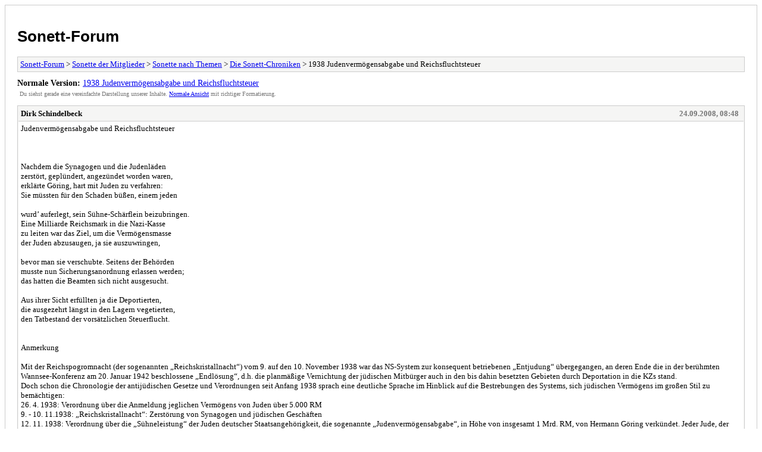

--- FILE ---
content_type: text/html; charset=UTF-8
request_url: https://sonett-archiv.com/forum/archive/index.php?thread-1203.html
body_size: 3476
content:
<!DOCTYPE html PUBLIC "-//W3C//DTD XHTML 1.0 Transitional//EN" "http://www.w3.org/TR/xhtml1/DTD/xhtml1-transitional.dtd">
<html xmlns="http://www.w3.org/1999/xhtml" xml:lang="de" lang="de">
<head>
<title>Sonett-Forum - 1938 Judenvermögensabgabe und Reichsfluchtsteuer</title>
<meta http-equiv="content-type" content="text/html; charset=UTF-8" />
<meta name="robots" content="index,follow" />
<link type="text/css" rel="stylesheet" rev="stylesheet" href="https://sonett-archiv.com/forum/archive/screen.css" media="screen" />
<link type="text/css" rel="stylesheet" rev="stylesheet" href="https://sonett-archiv.com/forum/archive/print.css" media="print" />
</head>
<body>
<div id="container">
<h1><a href="https://sonett-archiv.com/forum/index.php">Sonett-Forum</a></h1>
<div class="navigation"><a href="https://sonett-archiv.com/forum/archive/index.php">Sonett-Forum</a> &gt; <a href="https://sonett-archiv.com/forum/archive/index.php?forum-168.html">Sonette der Mitglieder</a> &gt; <a href="https://sonett-archiv.com/forum/archive/index.php?forum-169.html">Sonette nach Themen</a> &gt; <a href="https://sonett-archiv.com/forum/archive/index.php?forum-369.html">Die Sonett-Chroniken</a> &gt; 1938 Judenvermögensabgabe und Reichsfluchtsteuer</div>
<div id="fullversion"><strong>Normale Version:</strong> <a href="https://sonett-archiv.com/forum/showthread.php?tid=1203">1938 Judenvermögensabgabe und Reichsfluchtsteuer</a></div>
<div id="infobox">Du siehst gerade eine vereinfachte Darstellung unserer Inhalte. <a href="https://sonett-archiv.com/forum/showthread.php?tid=1203">Normale Ansicht</a> mit richtiger Formatierung.</div>
<div id="content">
<div class="post">
<div class="header">
<div class="author"><h2><a href="https://sonett-archiv.com/forum/member.php?action=profile&amp;uid=38">Dirk Schindelbeck</a></h2></div><div class="dateline">24.09.2008, 08:48</div>
</div>
<div class="message">Judenvermögensabgabe und Reichsfluchtsteuer <br />
<br />
<br />
<br />
Nachdem die Synagogen und die Judenläden<br />
zerstört, geplündert, angezündet worden waren,<br />
erklärte Göring, hart mit Juden zu verfahren:<br />
Sie müssten für den Schaden büßen, einem jeden<br />
<br />
wurd’ auferlegt, sein Sühne-Schärflein beizubringen.<br />
Eine Milliarde Reichsmark in die Nazi-Kasse<br />
zu leiten war das Ziel, um die Vermögensmasse<br />
der Juden abzusaugen, ja sie auszuwringen, <br />
<br />
bevor man sie verschubte. Seitens der Behörden<br />
musste nun Sicherungsanordnung erlassen werden; <br />
das hatten die Beamten sich nicht ausgesucht.<br />
<br />
Aus ihrer Sicht erfüllten ja die Deportierten,<br />
die ausgezehrt längst in den Lagern vegetierten,<br />
den Tatbestand der vorsätzlichen Steuerflucht.<br />
<br />
<br />
Anmerkung<br />
<br />
Mit der Reichspogromnacht (der sogenannten „Reichskristallnacht“) vom 9. auf den 10. November 1938 war das NS-System zur konsequent betriebenen „Entjudung“ übergegangen, an deren Ende die in der berühmten Wannsee-Konferenz am 20. Januar 1942 beschlossene „Endlösung“, d.h. die planmäßige Vernichtung der jüdischen Mitbürger auch in den bis dahin besetzten Gebieten durch Deportation in die KZs stand. <br />
Doch schon die Chronologie der antijüdischen Gesetze und Verordnungen seit Anfang 1938 sprach eine deutliche Sprache im Hinblick auf die Bestrebungen des Systems, sich jüdischen Vermögens im großen Stil zu bemächtigen: <br />
26. 4. 1938: Verordnung über die Anmeldung jeglichen Vermögens von Juden über 5.000 RM<br />
9. - 10. 11.1938: „Reichskristallnacht“: Zerstörung von Synagogen und jüdischen Geschäften<br />
12. 11. 1938: Verordnung über die „Sühneleistung“ der Juden deutscher Staatsangehörigkeit, die sogenannte „Judenvermögensabgabe“, in Höhe von insgesamt 1 Mrd. RM, von Hermann Göring verkündet. Jeder Jude, der über 5.000 RM Vermögen besaß (was den Behörden ja nun bekannt war: s.o.), musste davon 20 % an die Reichskasse, zahlbar in vier Raten (also 4 x 5 %) jeweils zu Beginn des neuen Quartals, abführen. Umgesetzt wurde die Verordnung von den Finanzbehörden im Verein mit Inkasso-Firmen wie der Creditreform und den Sparkassen und Banken. Ab Januar 1939 wurde in Zehntausenden von Einzelfällen Sicherungsanordnung für Vermögenswerte jüdischer Mitbürger erlassen, d.h. ihre Konten bei den Geldinstituten wurden gesperrt.  <br />
Ebenfalls 12. 11. 1938: Ausschaltung der Juden aus dem deutschen Wirtschaftsleben, d.h. generelles Arbeitsverbot für Juden. Die Judenvermögensabgabe – so das Kalkül – musste also in Zukunft aus der Substanz aufgebracht und bezahlt werden. Die Juden selbst sollten also ihre Vermögenswerte geldflüssig machen, indem sie ihre Häuser verkauften, ihre Wertgegenstände verpfändeten usw. Diese oft mühsamen Handlangerdienste zur Auffüllung der Reichskasse sollten sie, bevor sie letztlich der physischen Vernichtung zugeführt wurden, noch übernehmen. Somit arbeiteten die Juden, von denen viele schon nach der 2., spätestens der 3. Rate der Judenvermögensabgabe finanziell am Abgrund standen, an ihrem finanziellen Ruin gezwungenermaßen aktiv mit.<br />
Ebenfalls 12. 11. 1938: Ausschaltung der Juden aus dem Kulturleben (Verbot des Besuchs von Konzerten, Theatern, Kinos usw.)<br />
15.11. 1938: Entfernung jüdischer Kinder aus den Schulen<br />
28.11. 1938: Einführung von Wohnbeschränkungen für Juden („Judenhäuser“)<br />
3.12. 1938: Juden wird die Verfügung über ihre Wertpapiere entzogen<br />
5.12. 1938: Kürzung von Pensionen jüdischer Beamter<br />
12.12. 1939: Genereller Depotzwang für Wertpapiere in jüdischem Besitz<br />
1.1.1939: Einführung der Zwangsvornamen „Sara“ und „Israel“<br />
19. 10. 1939: Erhöhung der Judenvermögensabgabe von bislang 20% auf nunmehr 25% des jeweiligen privaten Vermögens (der am 1. 9. 1939 begonnene Zweite Weltkrieg kostete viel Geld; da waren zusätzliche Finanzmittel willkommen) <br />
20. 10. 1940: Beginn der ersten großen planmäßigen Deportation von Juden (im Gau Baden in das KZ Gurs in Südfrankreich)<br />
<br />
Im Amtsdeutsch wurde Juden nicht deportiert, sondern „verschubt“. <br />
Nach 1938 gelang es kaum einem Juden mehr, aus dem Deutschen Reich ins Ausland zu entkommen. Sofern dies in Einzelfällen begüterten Mitbürgern gelang, war dafür ein hoher Preis zu zahlen: In der Regel verloren sie mehr als 90 % ihres Vermögens. Gesetzliche Grundlage zu ihrer Ausplünderung war neben der Judenvermögensabgabe die sogenannte Reichsfluchtsteuer, die schon 1931 eingeführt worden war, um Kapitalabflüsse während der Deflationszeit zu verhindern. Dem NS-Regime kam die Reichsfluchtsteuer als probates Instrument zur Judenausplünderung sehr gelegen.<br />
Da sich die mit der Veranlagung befassten Finanzbehörden in der Regel nicht darüber im Bilde waren (und sich dafür auch nicht interessierten), was mit den deportierten Juden fortan geschah, waren die Betreffenden, da "verschubt", postalisch nicht mehr greifbar. Daraus wurde geschlossen, dass sie sich offensichtlich ihrer Steuerpflicht entzogen hatten, was als Straftatbestand der vorsätzlichen Steuerflucht bewertet wurde. Die Kontenblätter der einzelnen Juden, auf denen ihre Steuerrückstände penibel verzeichnet waren, wurden (unabhängig davon, ob sie noch lebten oder nicht) bis kurz vor Kriegsende weitergeführt.</div>
</div>
</div>
<div class="navigation"><a href="https://sonett-archiv.com/forum/archive/index.php">Sonett-Forum</a> &gt; <a href="https://sonett-archiv.com/forum/archive/index.php?forum-168.html">Sonette der Mitglieder</a> &gt; <a href="https://sonett-archiv.com/forum/archive/index.php?forum-169.html">Sonette nach Themen</a> &gt; <a href="https://sonett-archiv.com/forum/archive/index.php?forum-369.html">Die Sonett-Chroniken</a> &gt; 1938 Judenvermögensabgabe und Reichsfluchtsteuer</div>
</div>
<div id="footer">
Deutsche Übersetzung: <a href="https://www.mybb.de/" target="_blank" rel="noopener">MyBB.de</a>, Powered by <a href="https://mybb.com">MyBB</a> 1.8.39, &copy; 2002-2026 <a href="https://mybb.com">MyBB Group</a>
</div>
</body>
</html>
